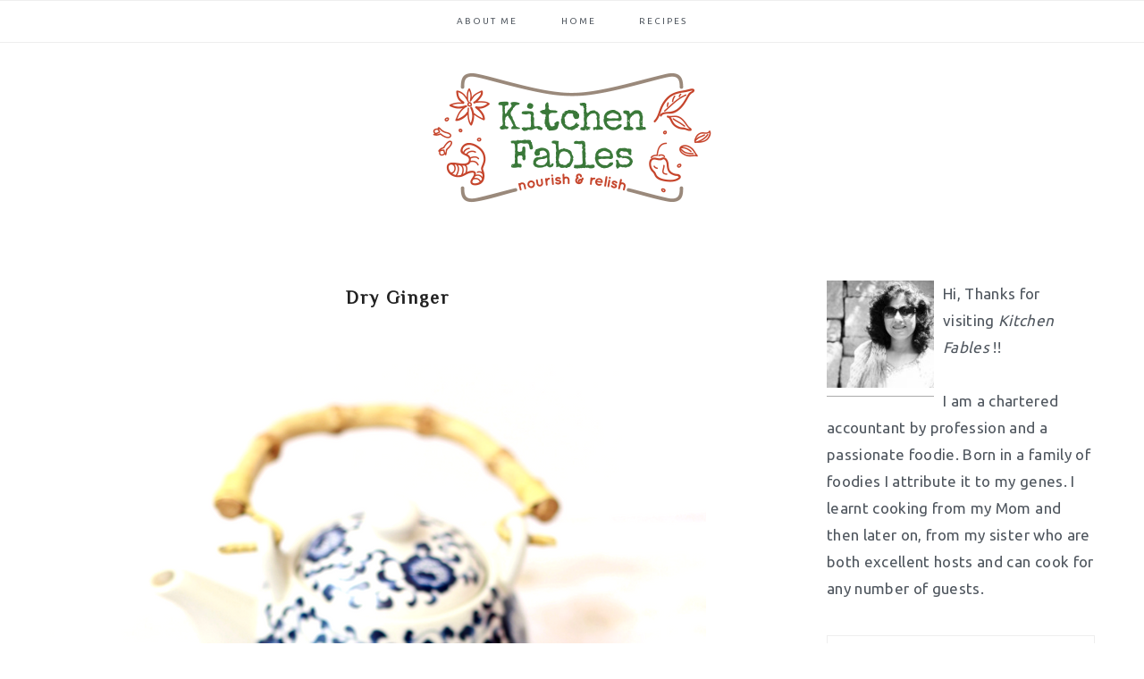

--- FILE ---
content_type: text/html; charset=UTF-8
request_url: https://kitchenfables.com/ingredient/dry-ginger
body_size: 8123
content:
<!DOCTYPE html>
<html lang="en-US">
<head >
<meta charset="UTF-8" />
<meta name="viewport" content="width=device-width, initial-scale=1" />
<title>Dry Ginger Archives - KitchenFables</title>

<!-- Social Warfare v4.2.1 https://warfareplugins.com - BEGINNING OF OUTPUT -->
<style>
	@font-face {
		font-family: "sw-icon-font";
		src:url("https://kitchenfables.com/wp-content/plugins/social-warfare/assets/fonts/sw-icon-font.eot?ver=4.2.1");
		src:url("https://kitchenfables.com/wp-content/plugins/social-warfare/assets/fonts/sw-icon-font.eot?ver=4.2.1#iefix") format("embedded-opentype"),
		url("https://kitchenfables.com/wp-content/plugins/social-warfare/assets/fonts/sw-icon-font.woff?ver=4.2.1") format("woff"),
		url("https://kitchenfables.com/wp-content/plugins/social-warfare/assets/fonts/sw-icon-font.ttf?ver=4.2.1") format("truetype"),
		url("https://kitchenfables.com/wp-content/plugins/social-warfare/assets/fonts/sw-icon-font.svg?ver=4.2.1#1445203416") format("svg");
		font-weight: normal;
		font-style: normal;
		font-display:block;
	}
</style>
<!-- Social Warfare v4.2.1 https://warfareplugins.com - END OF OUTPUT -->


<!-- This site is optimized with the Yoast SEO plugin v13.2 - https://yoast.com/wordpress/plugins/seo/ -->
<meta name="robots" content="max-snippet:-1, max-image-preview:large, max-video-preview:-1"/>
<link rel="canonical" href="https://kitchenfables.com/ingredient/dry-ginger" />
<meta property="og:locale" content="en_US" />
<meta property="og:type" content="object" />
<meta property="og:title" content="Dry Ginger Archives - KitchenFables" />
<meta property="og:url" content="https://kitchenfables.com/ingredient/dry-ginger" />
<meta property="og:site_name" content="KitchenFables" />
<meta name="twitter:card" content="summary" />
<meta name="twitter:title" content="Dry Ginger Archives - KitchenFables" />
<script type='application/ld+json' class='yoast-schema-graph yoast-schema-graph--main'>{"@context":"https://schema.org","@graph":[{"@type":"WebSite","@id":"https://kitchenfables.com/#website","url":"https://kitchenfables.com/","name":"KitchenFables","inLanguage":"en-US","description":"Relish and Nourish","potentialAction":{"@type":"SearchAction","target":"https://kitchenfables.com/?s={search_term_string}","query-input":"required name=search_term_string"}},{"@type":"CollectionPage","@id":"https://kitchenfables.com/ingredient/dry-ginger#webpage","url":"https://kitchenfables.com/ingredient/dry-ginger","name":"Dry Ginger Archives - KitchenFables","isPartOf":{"@id":"https://kitchenfables.com/#website"},"inLanguage":"en-US"}]}</script>
<!-- / Yoast SEO plugin. -->

<link rel='dns-prefetch' href='//kitchenfables.com' />
<link rel='dns-prefetch' href='//fonts.googleapis.com' />
<link rel='dns-prefetch' href='//s.w.org' />
<link rel="alternate" type="application/rss+xml" title="KitchenFables &raquo; Feed" href="https://kitchenfables.com/feed" />
<link rel="alternate" type="application/rss+xml" title="KitchenFables &raquo; Comments Feed" href="https://kitchenfables.com/comments/feed" />
<link rel="alternate" type="application/rss+xml" title="KitchenFables &raquo; Dry Ginger Ingredient Feed" href="https://kitchenfables.com/ingredient/dry-ginger/feed" />
		<script type="text/javascript">
			window._wpemojiSettings = {"baseUrl":"https:\/\/s.w.org\/images\/core\/emoji\/12.0.0-1\/72x72\/","ext":".png","svgUrl":"https:\/\/s.w.org\/images\/core\/emoji\/12.0.0-1\/svg\/","svgExt":".svg","source":{"concatemoji":"https:\/\/kitchenfables.com\/wp-includes\/js\/wp-emoji-release.min.js?ver=5.3.20"}};
			!function(e,a,t){var n,r,o,i=a.createElement("canvas"),p=i.getContext&&i.getContext("2d");function s(e,t){var a=String.fromCharCode;p.clearRect(0,0,i.width,i.height),p.fillText(a.apply(this,e),0,0);e=i.toDataURL();return p.clearRect(0,0,i.width,i.height),p.fillText(a.apply(this,t),0,0),e===i.toDataURL()}function c(e){var t=a.createElement("script");t.src=e,t.defer=t.type="text/javascript",a.getElementsByTagName("head")[0].appendChild(t)}for(o=Array("flag","emoji"),t.supports={everything:!0,everythingExceptFlag:!0},r=0;r<o.length;r++)t.supports[o[r]]=function(e){if(!p||!p.fillText)return!1;switch(p.textBaseline="top",p.font="600 32px Arial",e){case"flag":return s([127987,65039,8205,9895,65039],[127987,65039,8203,9895,65039])?!1:!s([55356,56826,55356,56819],[55356,56826,8203,55356,56819])&&!s([55356,57332,56128,56423,56128,56418,56128,56421,56128,56430,56128,56423,56128,56447],[55356,57332,8203,56128,56423,8203,56128,56418,8203,56128,56421,8203,56128,56430,8203,56128,56423,8203,56128,56447]);case"emoji":return!s([55357,56424,55356,57342,8205,55358,56605,8205,55357,56424,55356,57340],[55357,56424,55356,57342,8203,55358,56605,8203,55357,56424,55356,57340])}return!1}(o[r]),t.supports.everything=t.supports.everything&&t.supports[o[r]],"flag"!==o[r]&&(t.supports.everythingExceptFlag=t.supports.everythingExceptFlag&&t.supports[o[r]]);t.supports.everythingExceptFlag=t.supports.everythingExceptFlag&&!t.supports.flag,t.DOMReady=!1,t.readyCallback=function(){t.DOMReady=!0},t.supports.everything||(n=function(){t.readyCallback()},a.addEventListener?(a.addEventListener("DOMContentLoaded",n,!1),e.addEventListener("load",n,!1)):(e.attachEvent("onload",n),a.attachEvent("onreadystatechange",function(){"complete"===a.readyState&&t.readyCallback()})),(n=t.source||{}).concatemoji?c(n.concatemoji):n.wpemoji&&n.twemoji&&(c(n.twemoji),c(n.wpemoji)))}(window,document,window._wpemojiSettings);
		</script>
		<style type="text/css">
img.wp-smiley,
img.emoji {
	display: inline !important;
	border: none !important;
	box-shadow: none !important;
	height: 1em !important;
	width: 1em !important;
	margin: 0 .07em !important;
	vertical-align: -0.1em !important;
	background: none !important;
	padding: 0 !important;
}
</style>
	<link rel='stylesheet' id='validate-engine-css-css'  href='https://kitchenfables.com/wp-content/plugins/wysija-newsletters/css/validationEngine.jquery.css?ver=2.14' type='text/css' media='all' />
<link rel='stylesheet' id='social-warfare-block-css-css'  href='https://kitchenfables.com/wp-content/plugins/social-warfare/assets/js/post-editor/dist/blocks.style.build.css?ver=5.3.20' type='text/css' media='all' />
<link rel='stylesheet' id='cookd-pro-theme-css'  href='https://kitchenfables.com/wp-content/themes/cookd-pro/style.css?ver=1.0.1' type='text/css' media='all' />
<link rel='stylesheet' id='wp-block-library-css'  href='https://kitchenfables.com/wp-includes/css/dist/block-library/style.min.css?ver=5.3.20' type='text/css' media='all' />
<link rel='stylesheet' id='font-awesome-css'  href='https://kitchenfables.com/wp-content/plugins/social-media-widget-icon/assets/css/font-awesome.min.css?ver=5.3.20' type='text/css' media='all' />
<link rel='stylesheet' id='hover-css'  href='https://kitchenfables.com/wp-content/plugins/social-media-widget-icon/assets/css/hover.css?ver=5.3.20' type='text/css' media='all' />
<link rel='stylesheet' id='main-style-css'  href='https://kitchenfables.com/wp-content/plugins/social-media-widget-icon/assets/css/style.css?ver=5.3.20' type='text/css' media='all' />
<link rel='stylesheet' id='wpurp_style_minified-css'  href='https://kitchenfables.com/wp-content/plugins/wp-ultimate-recipe/assets/wpurp-public-forced.css?ver=3.13.0' type='text/css' media='all' />
<link rel='stylesheet' id='wpurp_style1-css'  href='https://kitchenfables.com/wp-content/plugins/wp-ultimate-recipe/vendor/font-awesome/css/font-awesome.min.css?ver=3.13.0' type='text/css' media='all' />
<link rel='stylesheet' id='wpurp_style2-css'  href='https://fonts.googleapis.com/css?family=Open+Sans&#038;ver=3.13.0' type='text/css' media='all' />
<link rel='stylesheet' id='social_warfare-css'  href='https://kitchenfables.com/wp-content/plugins/social-warfare/assets/css/style.min.css?ver=4.2.1' type='text/css' media='all' />
<link rel='stylesheet' id='dashicons-css'  href='https://kitchenfables.com/wp-includes/css/dashicons.min.css?ver=5.3.20' type='text/css' media='all' />
<link rel='stylesheet' id='cookd-google-fonts-css'  href='//fonts.googleapis.com/css?family=IM+Fell+Double+Pica%3A400%2C400italic%7CSource+Sans+Pro%3A300%2C300italic%2C400%2C400italic%2C600%2C600italic&#038;ver=1.0.1' type='text/css' media='all' />
<link rel='stylesheet' id='cookd-paluks-fonts-css'  href='//fonts.googleapis.com/css?family=Philosopher%7CUbuntu%3A400%2C500&#038;ver=1.0.1' type='text/css' media='all' />
<link rel='stylesheet' id='heart-this-css'  href='https://kitchenfables.com/wp-content/plugins/heart-this/css/heart-this.min.css?ver=0.1.0' type='text/css' media='all' />
<script type='text/javascript' src='https://kitchenfables.com/wp-includes/js/jquery/jquery.js?ver=1.12.4-wp'></script>
<script type='text/javascript' src='https://kitchenfables.com/wp-includes/js/jquery/jquery-migrate.min.js?ver=1.4.1'></script>
<link rel='https://api.w.org/' href='https://kitchenfables.com/wp-json/' />
<link rel="EditURI" type="application/rsd+xml" title="RSD" href="https://kitchenfables.com/xmlrpc.php?rsd" />
<link rel="wlwmanifest" type="application/wlwmanifest+xml" href="https://kitchenfables.com/wp-includes/wlwmanifest.xml" /> 
<meta name="generator" content="WordPress 5.3.20" />
<link rel="pingback" href="https://kitchenfables.com/xmlrpc.php" />

<script async src="//pagead2.googlesyndication.com/pagead/js/adsbygoogle.js"></script>
<script>
  (adsbygoogle = window.adsbygoogle || []).push({
    google_ad_client: "ca-pub-4364064479054968",
    enable_page_level_ads: true
  });
</script>
<script>
  (function(i,s,o,g,r,a,m){i['GoogleAnalyticsObject']=r;i[r]=i[r]||function(){
  (i[r].q=i[r].q||[]).push(arguments)},i[r].l=1*new Date();a=s.createElement(o),
  m=s.getElementsByTagName(o)[0];a.async=1;a.src=g;m.parentNode.insertBefore(a,m)
  })(window,document,'script','https://www.google-analytics.com/analytics.js','ga');

  ga('create', 'UA-78648217-1', 'auto');
  ga('send', 'pageview');

</script><style type="text/css">.site-title a { background: url(https://kitchenfables.com/wp-content/uploads/2017/01/1b_Logo_640by300px.png) no-repeat !important; }</style>
<link rel="icon" href="https://kitchenfables.com/wp-content/uploads/2017/01/3b_Favicon_250px-150x150.png" sizes="32x32" />
<link rel="icon" href="https://kitchenfables.com/wp-content/uploads/2017/01/3b_Favicon_250px.png" sizes="192x192" />
<link rel="apple-touch-icon-precomposed" href="https://kitchenfables.com/wp-content/uploads/2017/01/3b_Favicon_250px.png" />
<meta name="msapplication-TileImage" content="https://kitchenfables.com/wp-content/uploads/2017/01/3b_Favicon_250px.png" />
</head>
<body class="archive tax-ingredient term-dry-ginger term-435 custom-header header-image header-full-width content-sidebar genesis-breadcrumbs-hidden genesis-footer-widgets-visible cookd"><div class="site-container"><ul class="genesis-skip-link"><li><a href="#genesis-nav-primary" class="screen-reader-shortcut"> Skip to primary navigation</a></li><li><a href="#genesis-content" class="screen-reader-shortcut"> Skip to main content</a></li><li><a href="#genesis-sidebar-primary" class="screen-reader-shortcut"> Skip to primary sidebar</a></li><li><a href="#genesis-footer-widgets" class="screen-reader-shortcut"> Skip to footer</a></li></ul><nav class="nav-primary" aria-label="Main" id="genesis-nav-primary"><div class="wrap"><ul id="menu-unnamed" class="menu genesis-nav-menu menu-primary"><li id="menu-item-86954" class="menu-item menu-item-type-post_type menu-item-object-page menu-item-86954"><a href="https://kitchenfables.com/about-me"><span >About me</span></a></li>
<li id="menu-item-86900" class="menu-item menu-item-type-custom menu-item-object-custom menu-item-home menu-item-86900"><a href="https://kitchenfables.com"><span >Home</span></a></li>
<li id="menu-item-86965" class="menu-item menu-item-type-post_type menu-item-object-page menu-item-86965"><a href="https://kitchenfables.com/recipes"><span >Recipes</span></a></li>
</ul></div></nav><header class="site-header"><div class="wrap"><div class="title-area"><p class="site-title"><a href="https://kitchenfables.com/">KitchenFables</a></p><p class="site-description">Relish and Nourish</p></div></div></header><div class="site-inner"><div class="content-sidebar-wrap"><main class="content" id="genesis-content"><div class="archive-description taxonomy-archive-description taxonomy-description"><h1 class="archive-title">Dry Ginger</h1></div><article class="post-87369 recipe type-recipe status-publish has-post-thumbnail category-breakfast category-dairy-free category-drinks-0sswsgpnpim5gjnpq3c3e category-easy category-gluten-free category-vegan category-vegetarian ingredient-coriander-seeds ingredient-dry-ginger ingredient-holy-basil-leaves ingredient-palm-jaggery ingredient-pepper ingredient-water course-breakfast course-drink cuisine-indian rating-0-stars post type-post entry"><header class="entry-header"><a class="entry-image-link" href="https://kitchenfables.com/chukku-coffee-home-made-herbal-tea" aria-hidden="true" tabindex="-1"><img width="735" height="1102" src="https://kitchenfables.com/wp-content/uploads/2017/01/2-4.png" class=" post-image entry-image" alt="Chukku Coffee" srcset="https://kitchenfables.com/wp-content/uploads/2017/01/2-4.png 735w, https://kitchenfables.com/wp-content/uploads/2017/01/2-4-200x300.png 200w, https://kitchenfables.com/wp-content/uploads/2017/01/2-4-683x1024.png 683w, https://kitchenfables.com/wp-content/uploads/2017/01/2-4-150x225.png 150w, https://kitchenfables.com/wp-content/uploads/2017/01/2-4-600x900.png 600w" sizes="(max-width: 735px) 100vw, 735px" /></a><p class="entry-meta"><span class="heart-this-wrap"><a href="#" class="heart-this" id="heart-this-6978bfc3606be" data-post-id="87369"><span>7</span></a></span> <time class="entry-time">January 30, 2017</time> <span class="entry-categories"><a href="https://kitchenfables.com/category/breakfast" rel="category tag">Breakfast</a> </p><h2 class="entry-title"><a class="entry-title-link" rel="bookmark" href="https://kitchenfables.com/chukku-coffee-home-made-herbal-tea">Chukku Coffee &#8211; Home made Herbal Tea</a></h2>
</header><div class="entry-content"><p>Over last few months I have become a Big Fan of  Chukku Coffee &#8211; a Home made Herbal Tea.  It is a home remedy for Cold and Cough. For minor cold and cough I prefer to rely on home remedies rather than taking pills. Instead of tea or coffee have this light drink. It helps&#8230;</p>
<p><a class="more-link" href="https://kitchenfables.com/chukku-coffee-home-made-herbal-tea">Read More</a></p><div class="swp_social_panel swp_horizontal_panel swp_flat_fresh  swp_default_full_color swp_individual_full_color swp_other_full_color scale-100  scale-" data-min-width="1100" data-float-color="#ffffff" data-float="none" data-float-mobile="none" data-transition="slide" data-post-id="87369" ><div class="nc_tweetContainer swp_share_button swp_facebook" data-network="facebook"><a class="nc_tweet swp_share_link" rel="nofollow noreferrer noopener" target="_blank" href="https://www.facebook.com/share.php?u=https%3A%2F%2Fkitchenfables.com%2Fchukku-coffee-home-made-herbal-tea" data-link="https://www.facebook.com/share.php?u=https%3A%2F%2Fkitchenfables.com%2Fchukku-coffee-home-made-herbal-tea"><span class="iconFiller"><span class="spaceManWilly"><i class="sw swp_facebook_icon"></i><span class="swp_share">Share</span></span></span><span class="swp_count">22</span></a></div><div class="nc_tweetContainer swp_share_button swp_pinterest" data-network="pinterest"><a rel="nofollow noreferrer noopener" class="nc_tweet swp_share_link" data-count="0" data-link="https://pinterest.com/pin/create/button/?url=https://kitchenfables.com/chukku-coffee-home-made-herbal-tea&media=https%3A%2F%2Fkitchenfables.com%2Fwp-content%2Fuploads%2F2017%2F01%2FChukku-Coffee.png&description=Recipe+of+Chukku+Coffee+-+Home+made+Herbal+Tea.+Made+with+easily+available+herbs+%26+spices++it+is+a+home+remedy+for+cold+and+cough."  ><span class="iconFiller"><span class="spaceManWilly"><i class="sw swp_pinterest_icon"></i><span class="swp_share">Pin</span></span></span><span class="swp_count">49</span></a></div><div class="nc_tweetContainer swp_share_button swp_twitter" data-network="twitter"><a class="nc_tweet swp_share_link" rel="nofollow noreferrer noopener" target="_blank" href="https://twitter.com/intent/tweet?text=Chukku+Coffee+-A+Home+made+Herbal+Tea.+A+home+remedy+for+cold+%26+cough.&url=https%3A%2F%2Fkitchenfables.com%2Fchukku-coffee-home-made-herbal-tea" data-link="https://twitter.com/intent/tweet?text=Chukku+Coffee+-A+Home+made+Herbal+Tea.+A+home+remedy+for+cold+%26+cough.&url=https%3A%2F%2Fkitchenfables.com%2Fchukku-coffee-home-made-herbal-tea"><span class="swp_count swp_hide"><span class="iconFiller"><span class="spaceManWilly"><i class="sw swp_twitter_icon"></i><span class="swp_share">Tweet</span></span></span></span></a></div><div class="nc_tweetContainer swp_share_button total_shares total_sharesalt" ><span class="swp_count ">71 <span class="swp_label">Shares</span></span></div></div></div><footer class="entry-footer"></footer></article></main><aside class="sidebar sidebar-primary widget-area" role="complementary" aria-label="Primary Sidebar" id="genesis-sidebar-primary"><h2 class="genesis-sidebar-title screen-reader-text">Primary Sidebar</h2><section id="featured-page-7" class="widget featured-content featuredpage"><div class="widget-wrap"><article class="post-86214 page type-page status-publish has-post-thumbnail entry"><a href="https://kitchenfables.com/about-me" class="alignleft"><img width="150" height="150" src="https://kitchenfables.com/wp-content/uploads/2016/06/about-me.1024x1024-150x150.jpg" class="entry-image attachment-page" alt="" srcset="https://kitchenfables.com/wp-content/uploads/2016/06/about-me.1024x1024-150x150.jpg 150w, https://kitchenfables.com/wp-content/uploads/2016/06/about-me.1024x1024-300x300.jpg 300w, https://kitchenfables.com/wp-content/uploads/2016/06/about-me.1024x1024-768x768.jpg 768w, https://kitchenfables.com/wp-content/uploads/2016/06/about-me.1024x1024-600x600.jpg 600w, https://kitchenfables.com/wp-content/uploads/2016/06/about-me.1024x1024-100x100.jpg 100w, https://kitchenfables.com/wp-content/uploads/2016/06/about-me.1024x1024.jpg 1024w" sizes="(max-width: 150px) 100vw, 150px" /></a><div class="entry-content"><p>Hi, Thanks for visiting <em>Kitchen Fables</em> !!</p>
<p>I am a chartered accountant by profession and a passionate foodie. Born in a family of foodies I attribute it to my genes. I learnt cooking from my Mom and then later on, from my sister who are both excellent hosts and can cook for any number of guests.</p>
</div></article></div></section>
<section id="search-7" class="widget widget_search"><div class="widget-wrap"><form class="search-form" method="get" action="https://kitchenfables.com/" role="search"><label class="search-form-label screen-reader-text" for="searchform-1">Search this website</label><input class="search-form-input" type="search" name="s" id="searchform-1" placeholder="Search this website"><input class="search-form-submit" type="submit" value="&#xf002;"><meta content="https://kitchenfables.com/?s={s}"></form></div></section>
<section id="custom_html-2" class="widget_text widget widget_custom_html"><div class="widget_text widget-wrap"><h3 class="widgettitle widget-title">CaL</h3>
<div class="textwidget custom-html-widget"><a href="http://gosocial.in/cal/medianet/www/delivery/ck.php?n=aabb02dd&cb=1122334" target="_blank" rel="noopener noreferrer">
<img src="http://gosocial.in/cal/medianet/www/delivery/avw.php?zoneid=99&cb=1122334&n=aabb02dd" border="0" alt="" />
</a></div></div></section>
<section id="text-12" class="widget widget_text"><div class="widget-wrap">			<div class="textwidget"><script async src="//pagead2.googlesyndication.com/pagead/js/adsbygoogle.js"></script>
<!-- Ad 1 -->
<ins class="adsbygoogle"
     style="display:block"
     data-ad-client="ca-pub-4364064479054968"
     data-ad-slot="2092954731"
     data-ad-format="auto"></ins>
<script>
(adsbygoogle = window.adsbygoogle || []).push({});
</script></div>
		</div></section>
<section id="wysija-3" class="widget widget_wysija"><div class="widget-wrap"><h3 class="widgettitle widget-title">Subscribe to the latest Recipes</h3>
<div class="widget_wysija_cont"><div id="msg-form-wysija-3" class="wysija-msg ajax"></div><form id="form-wysija-3" method="post" action="#wysija" class="widget_wysija">
<p class="wysija-paragraph">
    <label>Email <span class="wysija-required">*</span></label>
    
    	<input type="text" name="wysija[user][email]" class="wysija-input validate[required,custom[email]]" title="Email"  value="" />
    
    
    
    <span class="abs-req">
        <input type="text" name="wysija[user][abs][email]" class="wysija-input validated[abs][email]" value="" />
    </span>
    
</p>

<input class="wysija-submit wysija-submit-field" type="submit" value="Subscribe!" />

    <input type="hidden" name="form_id" value="1" />
    <input type="hidden" name="action" value="save" />
    <input type="hidden" name="controller" value="subscribers" />
    <input type="hidden" value="1" name="wysija-page" />

    
        <input type="hidden" name="wysija[user_list][list_ids]" value="1" />
    
 </form></div></div></section>
<section id="social_media_widget-6" class="widget widget_social_media_widget"><div class="widget-wrap"><h3 class="widgettitle widget-title">Follow Me On:</h3>
<a id="wpssiw-facebook-link" style="margin-right:10px;" href="https://www.facebook.com/KitchenFables/" target=""><img src="https://kitchenfables.com/wp-content/plugins/social-media-widget-icon/assets/img/paper-fold-facebook.png" width="64px" class="hvr-none"/></a><a id="wpssiw-facebook-link" style="margin-right:10px;" href="https://twitter.com/KitchenFables" target=""><img src="https://kitchenfables.com/wp-content/plugins/social-media-widget-icon/assets/img/paper-fold-twitter.png" width="64px" class="hvr-none"/></a><a id="wpssiw-facebook-link" style="margin-right:10px;" href="https://plus.google.com/105459933455019353426" target=""><img src="https://kitchenfables.com/wp-content/plugins/social-media-widget-icon/assets/img/paper-fold-google.png" width="64px" class="hvr-none"/></a><a id="wpssiw-facebook-link" href="https://in.pinterest.com/kitchenfables/recipes-from-kitchen-fables/" target=""><img src="https://kitchenfables.com/wp-content/plugins/social-media-widget-icon/assets/img/paper-fold-pinterest.png" width="64px" class="hvr-none"/></a></div></section>
<section id="categories-4" class="widget widget_categories"><div class="widget-wrap"><h3 class="widgettitle widget-title">Categories</h3>
		<ul>
				<li class="cat-item cat-item-17"><a href="https://kitchenfables.com/category/air-fryer">Air Fryer</a> (7)
</li>
	<li class="cat-item cat-item-24"><a href="https://kitchenfables.com/category/appetizer">Appetizer</a> (26)
</li>
	<li class="cat-item cat-item-33"><a href="https://kitchenfables.com/category/difficulty/beginner">Beginner</a> (4)
</li>
	<li class="cat-item cat-item-15"><a href="https://kitchenfables.com/category/breakfast">Breakfast</a> (24)
</li>
	<li class="cat-item cat-item-37"><a href="https://kitchenfables.com/category/diet/dairy-free">Dairy free</a> (44)
</li>
	<li class="cat-item cat-item-25"><a href="https://kitchenfables.com/category/desserts">Desserts</a> (31)
</li>
	<li class="cat-item cat-item-193"><a href="https://kitchenfables.com/category/drinks-0sswsgpnpim5gjnpq3c3e">Drinks</a> (11)
</li>
	<li class="cat-item cat-item-31"><a href="https://kitchenfables.com/category/difficulty/easy">Easy</a> (107)
</li>
	<li class="cat-item cat-item-39"><a href="https://kitchenfables.com/category/diet/gluten-free">Gluten free</a> (23)
</li>
	<li class="cat-item cat-item-34"><a href="https://kitchenfables.com/category/difficulty/hard">Hard</a> (2)
</li>
	<li class="cat-item cat-item-26"><a href="https://kitchenfables.com/category/jams-pickles-relishs">Jams, Pickles &amp; Relishs</a> (6)
</li>
	<li class="cat-item cat-item-20"><a href="https://kitchenfables.com/category/learnings-reviews">LearningS &amp; Reviews</a> (2)
</li>
	<li class="cat-item cat-item-27"><a href="https://kitchenfables.com/category/mains">Mains</a> (45)
</li>
	<li class="cat-item cat-item-32"><a href="https://kitchenfables.com/category/difficulty/medium">Medium</a> (29)
</li>
	<li class="cat-item cat-item-38"><a href="https://kitchenfables.com/category/diet/non-vegetarian">Non vegetarian</a> (28)
</li>
	<li class="cat-item cat-item-14"><a href="https://kitchenfables.com/category/non-veg">Non-Veg</a> (22)
</li>
	<li class="cat-item cat-item-35"><a href="https://kitchenfables.com/category/diet/ovo-vegetarian">Ovo vegetarian</a> (73)
</li>
	<li class="cat-item cat-item-41"><a href="https://kitchenfables.com/category/diet/paleo">Paleo</a> (6)
</li>
	<li class="cat-item cat-item-40"><a href="https://kitchenfables.com/category/diet/seafood">Seafood</a> (13)
</li>
	<li class="cat-item cat-item-13"><a href="https://kitchenfables.com/category/soups-salads">Soups &amp; Salads</a> (6)
</li>
	<li class="cat-item cat-item-19"><a href="https://kitchenfables.com/category/vegan">Vegan</a> (51)
</li>
	<li class="cat-item cat-item-36"><a href="https://kitchenfables.com/category/diet/vegetarian">Vegetarian</a> (69)
</li>
		</ul>
			</div></section>
</aside></div></div><div class="footer-widgets" id="genesis-footer-widgets"><h2 class="genesis-sidebar-title screen-reader-text">Footer</h2><div class="wrap"><div class="widget-area footer-widgets-1 footer-widget-area"><section id="text-14" class="widget widget_text"><div class="widget-wrap">			<div class="textwidget"><script async src="//pagead2.googlesyndication.com/pagead/js/adsbygoogle.js"></script>
<!-- Mobile Banner -->
<ins class="adsbygoogle"
     style="display:inline-block;width:320px;height:100px"
     data-ad-client="ca-pub-4364064479054968"
     data-ad-slot="8887864734"></ins>
<script>
(adsbygoogle = window.adsbygoogle || []).push({});
</script></div>
		</div></section>
<section id="text-5" class="widget widget_text"><div class="widget-wrap">			<div class="textwidget"></div>
		</div></section>
</div></div></div><footer class="site-footer"><div class="wrap"><p></p></div></footer></div><script type='text/javascript' src='https://kitchenfables.com/wp-content/plugins/social-media-widget-icon/assets/js/wpssiw-script.js?ver=1.0'></script>
<script type='text/javascript' src='https://kitchenfables.com/wp-includes/js/jquery/ui/core.min.js?ver=1.11.4'></script>
<script type='text/javascript' src='https://kitchenfables.com/wp-includes/js/jquery/ui/widget.min.js?ver=1.11.4'></script>
<script type='text/javascript' src='https://kitchenfables.com/wp-includes/js/jquery/ui/mouse.min.js?ver=1.11.4'></script>
<script type='text/javascript' src='https://kitchenfables.com/wp-includes/js/jquery/ui/sortable.min.js?ver=1.11.4'></script>
<script type='text/javascript' src='https://kitchenfables.com/wp-includes/js/jquery/ui/draggable.min.js?ver=1.11.4'></script>
<script type='text/javascript' src='https://kitchenfables.com/wp-includes/js/jquery/ui/droppable.min.js?ver=1.11.4'></script>
<script type='text/javascript' src='https://kitchenfables.com/wp-includes/js/jquery/suggest.min.js?ver=1.1-20110113'></script>
<script type='text/javascript'>
/* <![CDATA[ */
var wpurp_servings = {"precision":"2","decimal_character":"."};
var wpurp_print = {"ajaxurl":"https:\/\/kitchenfables.com\/wp-admin\/admin-ajax.php?wpurp_ajax=1","nonce":"243d6a4bb8","custom_print_css":"","wpIncludesUrl":"https:\/\/kitchenfables.com\/wp-includes\/","coreUrl":"https:\/\/kitchenfables.com\/wp-content\/plugins\/wp-ultimate-recipe","premiumUrl":"","title":"KitchenFables","permalinks":"\/%postname%"};
var wpurp_responsive_data = {"breakpoint":"500"};
var wpurp_sharing_buttons = {"facebook_lang":"en_US","twitter_lang":"en","google_lang":"en-US"};
/* ]]> */
</script>
<script type='text/javascript' src='https://kitchenfables.com/wp-content/plugins/wp-ultimate-recipe/assets/wpurp-public.js?ver=3.13.0'></script>
<script type='text/javascript'>
/* <![CDATA[ */
var socialWarfare = {"addons":["pro"],"post_id":"87369","variables":{"emphasizeIcons":false,"powered_by_toggle":false,"affiliate_link":"https:\/\/warfareplugins.com"},"floatBeforeContent":""};
/* ]]> */
</script>
<script type='text/javascript' src='https://kitchenfables.com/wp-content/plugins/social-warfare/assets/js/script.min.js?ver=4.2.1'></script>
<script type='text/javascript' src='https://kitchenfables.com/wp-content/themes/genesis/lib/js/skip-links.min.js?ver=3.3.0'></script>
<script type='text/javascript' src='https://kitchenfables.com/wp-content/themes/cookd-pro/js/general.js?ver=1.0.1'></script>
<script type='text/javascript'>
/* <![CDATA[ */
var heartThis = {"ajaxURL":"https:\/\/kitchenfables.com\/wp-admin\/admin-ajax.php","ajaxNonce":"3569f48812"};
/* ]]> */
</script>
<script type='text/javascript' src='https://kitchenfables.com/wp-content/plugins/heart-this/js/heartThis.pkgd.min.js?ver=0.1.0'></script>
<script type='text/javascript' src='https://kitchenfables.com/wp-includes/js/wp-embed.min.js?ver=5.3.20'></script>
<script type='text/javascript' src='https://kitchenfables.com/wp-content/plugins/wysija-newsletters/js/validate/languages/jquery.validationEngine-en.js?ver=2.14'></script>
<script type='text/javascript' src='https://kitchenfables.com/wp-content/plugins/wysija-newsletters/js/validate/jquery.validationEngine.js?ver=2.14'></script>
<script type='text/javascript'>
/* <![CDATA[ */
var wysijaAJAX = {"action":"wysija_ajax","controller":"subscribers","ajaxurl":"https:\/\/kitchenfables.com\/wp-admin\/admin-ajax.php","loadingTrans":"Loading...","is_rtl":""};
/* ]]> */
</script>
<script type='text/javascript' src='https://kitchenfables.com/wp-content/plugins/wysija-newsletters/js/front-subscribers.js?ver=2.14'></script>
<script type="text/javascript"> var swp_nonce = "d39b2b6884";function parentIsEvil() { var html = null; try { var doc = top.location.pathname; } catch(err){ }; if(typeof doc === "undefined") { return true } else { return false }; }; if (parentIsEvil()) { top.location = self.location.href; };var url = "https://kitchenfables.com/chukku-coffee-home-made-herbal-tea";if(url.indexOf("stfi.re") != -1) { var canonical = ""; var links = document.getElementsByTagName("link"); for (var i = 0; i < links.length; i ++) { if (links[i].getAttribute("rel") === "canonical") { canonical = links[i].getAttribute("href")}}; canonical = canonical.replace("?sfr=1", "");top.location = canonical; console.log(canonical);};var swpFloatBeforeContent = false; var swp_ajax_url = "https://kitchenfables.com/wp-admin/admin-ajax.php";var swpClickTracking = false;</script><script defer src="https://static.cloudflareinsights.com/beacon.min.js/vcd15cbe7772f49c399c6a5babf22c1241717689176015" integrity="sha512-ZpsOmlRQV6y907TI0dKBHq9Md29nnaEIPlkf84rnaERnq6zvWvPUqr2ft8M1aS28oN72PdrCzSjY4U6VaAw1EQ==" data-cf-beacon='{"version":"2024.11.0","token":"73a824a21e074b3798b2c539d8876695","r":1,"server_timing":{"name":{"cfCacheStatus":true,"cfEdge":true,"cfExtPri":true,"cfL4":true,"cfOrigin":true,"cfSpeedBrain":true},"location_startswith":null}}' crossorigin="anonymous"></script>
</body></html>


--- FILE ---
content_type: text/html; charset=utf-8
request_url: https://www.google.com/recaptcha/api2/aframe
body_size: 267
content:
<!DOCTYPE HTML><html><head><meta http-equiv="content-type" content="text/html; charset=UTF-8"></head><body><script nonce="c_0USpnEkEBBIa2ZKuzpRQ">/** Anti-fraud and anti-abuse applications only. See google.com/recaptcha */ try{var clients={'sodar':'https://pagead2.googlesyndication.com/pagead/sodar?'};window.addEventListener("message",function(a){try{if(a.source===window.parent){var b=JSON.parse(a.data);var c=clients[b['id']];if(c){var d=document.createElement('img');d.src=c+b['params']+'&rc='+(localStorage.getItem("rc::a")?sessionStorage.getItem("rc::b"):"");window.document.body.appendChild(d);sessionStorage.setItem("rc::e",parseInt(sessionStorage.getItem("rc::e")||0)+1);localStorage.setItem("rc::h",'1769521094401');}}}catch(b){}});window.parent.postMessage("_grecaptcha_ready", "*");}catch(b){}</script></body></html>

--- FILE ---
content_type: text/plain
request_url: https://www.google-analytics.com/j/collect?v=1&_v=j102&a=1157722050&t=pageview&_s=1&dl=https%3A%2F%2Fkitchenfables.com%2Fingredient%2Fdry-ginger&ul=en-us%40posix&dt=Dry%20Ginger%20Archives%20-%20KitchenFables&sr=1280x720&vp=1280x720&_u=IEBAAEABAAAAACAAI~&jid=795856545&gjid=1429041278&cid=513398608.1769521093&tid=UA-78648217-1&_gid=981529013.1769521093&_r=1&_slc=1&z=213832221
body_size: -451
content:
2,cG-ZXQZTBCLKP